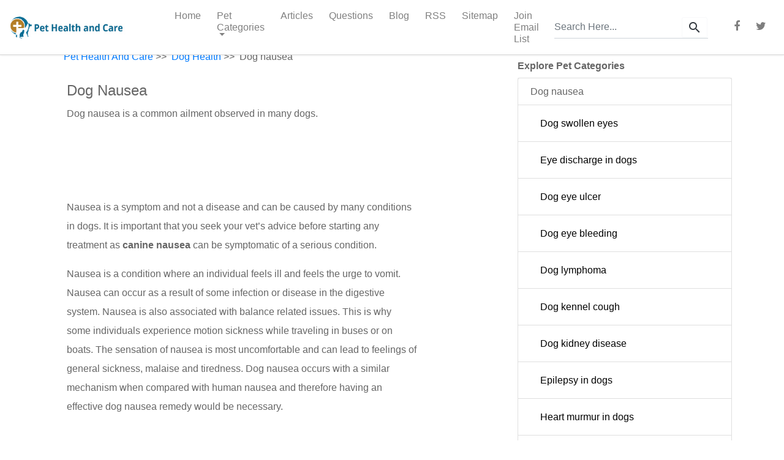

--- FILE ---
content_type: text/html
request_url: https://www.pethealthandcare.com/dog-health/dog-nausea.html
body_size: 9525
content:
<!DOCTYPE html PUBLIC "-//W3C//DTD XHTML 1.0 Transitional//EN" "http://www.w3.org/TR/xhtml1/DTD/xhtml1-transitional.dtd">
<html xmlns="http://www.w3.org/1999/xhtml" lang="en">
<head>
<meta http-equiv="Content-Type" content="text/html; charset=utf-8">
<meta name="viewport" content="width=device-width, initial-scale=1">
<title>Dog Nausea Treatments, Causes, Symptoms | Canine Nausea Prevention</title>
<meta name="description" content="Nausea in dogs can be prevented by giving them lot of water , especially when it is vomiting. Signs of nauseous dog are excessive drooling, vomiting, diarrhea, excessive salivation.">
<meta name="keywords" content="dog nausea, dog nausea causes, dog nausea treatment, dog nausea symptoms, dog nausea remedy, dog nausea and vomiting, dog nausea medication, dog motion sickness medication, dog morning sickness medication, puppy nausea in car, dog nausea in car, puppy nausea, dog morning sickness">
<link rel="shortcut icon" href="../favicon.ico" type="image/x-icon">
<script language="javascript" type="ccb617f1f7aa8247c8f0f849-text/javascript">var clientName = "pethealth";</script>
<script language="javascript" type="ccb617f1f7aa8247c8f0f849-text/javascript" src="../scripts/xmlhttp.js"></script>
<script language="javascript" src="../scripts/validate.js" type="ccb617f1f7aa8247c8f0f849-text/javascript"></script>
<script language="javascript" src="../scripts/validate1.js" type="ccb617f1f7aa8247c8f0f849-text/javascript"></script>
<script async src="https://pagead2.googlesyndication.com/pagead/js/adsbygoogle.js" type="ccb617f1f7aa8247c8f0f849-text/javascript"></script>
<script type="ccb617f1f7aa8247c8f0f849-text/javascript">
  (adsbygoogle = window.adsbygoogle || []).push({
    google_ad_client: "ca-pub-5089409400548728",
    enable_page_level_ads: true
  });
</script>

<script async src="https://www.googletagmanager.com/gtag/js?id=UA-10772606-1" type="ccb617f1f7aa8247c8f0f849-text/javascript"></script>
<script type="ccb617f1f7aa8247c8f0f849-text/javascript">
  window.dataLayer = window.dataLayer || [];
  function gtag(){dataLayer.push(arguments)};
  gtag('js', new Date());

  gtag('config', 'UA-10772606-1');
</script>
<script src="https://code.jquery.com/jquery-latest.min.js" type="ccb617f1f7aa8247c8f0f849-text/javascript"></script>
<link rel="stylesheet" href="https://maxcdn.bootstrapcdn.com/font-awesome/4.7.0/css/font-awesome.min.css">
<link rel="stylesheet" href="https://fonts.googleapis.com/icon?family=Material+Icons">

<link href="../pethealth/css/bootstrap.css" rel="stylesheet">

<link href="../pethealth/css/jumbotron.css" rel="stylesheet">
<link rel="stylesheet" href="../pethealth/css/responsive.css" type="text/css">
<script src="../pethealth/scripts/popper.js" type="ccb617f1f7aa8247c8f0f849-text/javascript"></script>
<script src="../pethealth/scripts/bootstrap.js" type="ccb617f1f7aa8247c8f0f849-text/javascript"></script>
<style>
body{
	background: white;
	font-family: 'Varela Round', sans-serif;
}
  /* Make the image fully responsive */
  .carousel-inner img {
    width: 100%;
    height: 100%;
  }
.form-inline {
	display: inline-block;
}
.navbar-header.col {
	padding: 0 !important;
}	
.navbar {		
	background: #fff;
	padding-left: 16px;
	padding-right: 16px;
	border-bottom: 1px solid #d6d6d6;
	box-shadow: 0 0 4px rgba(0,0,0,.1);
}
.nav-link {
	margin: 0 5px;
}
.nav-link img {
	border-radius: 50%;
	width: 36px;
	height: 36px;
	margin: -8px 0;
	float: left;
	margin-right: 10px;
}
.navbar .navbar-brand {
	color: #555;
	padding-left: 0;
	font-size: 20px;
	padding-right: 50px;
	font-family: 'Raleway', sans-serif;
}
.navbar .navbar-brand b {
	font-weight: bold;
	color: #eb5844;
}
.navbar .navbar-nav a:hover, .navbar .navbar-nav a:focus {
	color: #f08373 !important;
}
.navbar .navbar-nav a.active, .navbar .navbar-nav a.active:hover {
	color: #eb5844 !important;
	background: transparent !important;
}
.search-box {
	position: relative;
}	
.search-box input.form-control {		
	padding-right: 35px;
	border-radius: 0;
	padding-left: 0;
	border-width: 0 0 1px 0;
	box-shadow: none;
}
.search-box input.form-control:focus {		
	border-color: #f08373;		
}
.search-box .input-group-text {
	min-width: 35px;
	border: none;
	background: transparent;
	position: absolute;
	right: 0;
	z-index: 9;
	padding: 7px 0 7px 7px;
	height: 100%;
}
.search-box i {
	color: #a0a5b1;
	font-size: 19px;
}
.navbar .nav-item i {
	font-size: 18px;
}
.navbar .dropdown-item i {
	font-size: 16px;
	min-width: 22px;
}
.navbar .nav-item.show > a {
	background: none !important;
}
.navbar .dropdown-menu {
	border-radius: 1px;
	border-color: #e5e5e5;
	box-shadow: 0 2px 8px rgba(0,0,0,.05);
}
.navbar .dropdown-menu a {
	color: #777;
	padding: 8px 20px;
	line-height: normal;
	font-size: 15px;
}
.navbar .navbar-form {
	margin-right: 0;
	margin-left: 0;
	border: 0;
}

.carousel .carousel-item {
    max-height:400px;
}

.carousel-item img {
    object-fit:cover;
    max-height:400px;
}

@media (min-width: 992px){
	.form-inline .input-group {
		width: 250px;
		margin-right: 30px;
	}
}
@media (max-width: 991px){
	.form-inline {
		display: block;
		margin-bottom: 10px;
		margin-top: 0;
	}
	.input-group {
		width: 100%;
	}
}
</style>
</head>
<body cz-shortcut-listen="true">
<nav class="navbar navbar-expand-md navbar-light fixed-top">
<a class="navbar-brand" href="../articles/submit-article.html">
<img src="../pethealth/images/logo-phc2.jpg" alt="Logo" style="height:36px;">
</a>
<button type="button" class="navbar-toggler" data-toggle="collapse" data-target="#navbarCollapse" style="margin-right:10px">
<span class="navbar-toggler-icon"></span>
</button>

<div id="navbarCollapse" class="collapse navbar-collapse justify-content-start">
<div class="navbar-nav">
<a href="../articles/submit-article.html" class="nav-item nav-link">Home</a>
<div class="nav-item dropdown">
<a href="dog-nausea.html#" class="nav-item nav-link dropdown-toggle" data-toggle="dropdown">Pet Categories</a>
<div class="dropdown-menu">
<a href="../dog-health.html" class="dropdown-item">Dogs</a>
<a href="../cat-health.html" class="dropdown-item">Cats</a>
<a href="../bird-health.html" class="dropdown-item">Birds</a>
<a href="../horse-health.html" class="dropdown-item">Horses</a>
<a href="../rabbit-health.html" class="dropdown-item">Rabbits</a>
<a href="../exotic.html" class="dropdown-item">Exotic Animals</a>
<a href="../chinchillas.html" class="dropdown-item">Chinchillas</a>
<a href="../gerbils.html" class="dropdown-item">Gerbils</a>
<a href="../guinea-pigs.html" class="dropdown-item">Guinea Pigs</a>
<a href="../ferret.html" class="dropdown-item">Ferrets</a>
<a href="../rats.html" class="dropdown-item">Rats</a>
<a href="../monkey.html" class="dropdown-item">Monkeys</a>
<a href="../reptiles.html" class="dropdown-item">Reptiles</a>
<a href="../turtle.html" class="dropdown-item">Turtles</a>
</div>
</div>
<a href="../articles/home.html" class="nav-item nav-link" title="Articles">Articles</a>
<a href="../askquestion/askquestion.html" class="nav-item nav-link" title="Questions Asked">Questions</a>
<a href="../blog/index.html" class="nav-item nav-link" title="Blog">Blog</a>
<a href="http://feeds.feedburner.com/Articles_on_pethealthcom" class="nav-item nav-link" title="RSS" target="_blank">RSS</a>
<a href="../sitemap.html" class="nav-item nav-link" title="Sitemap">Sitemap</a>
<a href="https://3e0fbedb.sibforms.com/serve/[base64]" class="nav-item nav-link" title="Join Email List" target="_bank">Join Email List</a>
</div>
<div class="navbar-nav ml-auto">
<div class="navbar-form-wrapper">
<form name="searchfrom" id="searchfrom" class="navbar-form form-inline" action="https://pethealthandcare.com/search.php" method="post">
<div class="input-group search-box">
<input type="text" id="keyword" name="keyword" maxlength="30" class="form-control" placeholder="Search Here...">
<div class="input-group-append">
<span class="input-group-text">
<button type="submit" class="btn btn-outline-light btn-sm text-dark" onClick="if (!window.__cfRLUnblockHandlers) return false; return chk_search(this.form);" data-cf-modified-ccb617f1f7aa8247c8f0f849-="">
<span class="material-icons">&#xE8B6;</span>
</button>
</span>
</div>
</div>
</form>
</div>
<a href="https://www.facebook.com/Pet-Health-Care-117407516325529" class="nav-item nav-link" target="_blank"><i class="fa fa-facebook"></i></a>
<a href="https://twitter.com/PetHealthCare2" class="nav-item nav-link" target="_blank"><i class="fa fa-twitter"></i></a>
</div>
</div>
</nav>
<main role="main">

<div class="container">

<div class="row">
<div class="col-md-8">
<p>
<table width="100%" border="0" cellpadding="0" cellspacing="0">
<tr>
<td width="10">&nbsp;</td>
<td>
<a href="../articles/submit-article.html" class="brd_crumbs">Pet Health And Care</a>&nbsp;>>&nbsp;
<a href="../dog-health.html" class="brd_crumbs">Dog Health</a>&nbsp;>>&nbsp;
<span class="brd_crumbs_static">Dog nausea</span> </td>
<td width="10">&nbsp;</td>
</tr>
<tr>
<td width="10">&nbsp;</td>
<td>
<table width="100%" cellspacing="0" cellpadding="0" border="0">
<tr><td align="left"><div class="googleBtn"><g:plusone size="medium" count="false" url="http://www.pethealthandcare.com/dog-health/dog-nausea.html"></g:plusone></div>
</td></tr> <tr>
<td align="justify" valign="top" class="body_text">
<div><img src="../images/categories/default.jpg" alt="Dog nausea" title="Dog nausea"></div>
<h1><span class="main_heading">Dog Nausea</span> <br/></h1><p>Dog nausea is a common ailment observed in many dogs. <br><br><script type="ccb617f1f7aa8247c8f0f849-text/javascript">
    google_ad_client = "ca-pub-5089409400548728";
    google_ad_slot = "2253221541";
    google_ad_width = 468;
    google_ad_height = 60;
</script>

<script type="ccb617f1f7aa8247c8f0f849-text/javascript" src="https://pagead2.googlesyndication.com/pagead/show_ads.js">
</script><br><br> Nausea is a symptom and not a disease and can be caused by many conditions in dogs. It is important that you seek your vet&rsquo;s advice before starting any treatment as <strong>canine nausea</strong> can be symptomatic of a serious condition.</p><p>Nausea is a condition where an individual feels ill and feels the urge to vomit. Nausea can occur as a result of some infection or disease in the digestive system. Nausea is also associated with balance related issues. This is why some individuals experience motion sickness while traveling in buses or on boats. The sensation of nausea is most uncomfortable and can lead to feelings of general sickness, malaise and tiredness. Dog nausea occurs with a similar mechanism when compared with human nausea and therefore having an effective dog nausea remedy would be necessary. <br><br><script type="ccb617f1f7aa8247c8f0f849-text/javascript">
    google_ad_client = "ca-pub-5089409400548728";
    google_ad_slot = "6683421146";
    google_ad_width = 468;
    google_ad_height = 60;
</script>

<script type="ccb617f1f7aa8247c8f0f849-text/javascript" src="https://pagead2.googlesyndication.com/pagead/show_ads.js">
</script><br><br> Just like with humans, dog motion sickness medication would need to begin quickly as nausea in dogs would affect their health to a large extent. They will suffer from nausea diminished appetite and will not be able to consume proper meals. <br/><br/>Dog nausea and vomiting are amongst the most common symptoms of illness that prompt a visit to a doctor. While this condition is common, its causes may vary greatly which is why it is important to visit a doctor. There are some well known causes of dog nausea and vomiting which should be examined so that they can be avoided or, at the very least, understood. These causes include illness, stomach infections, ingestion of poisonous or toxic substances, worms, excessively fast food consumption, motion sickness due to high speed travel and sudden changes in the diet. Pregnancy, as with humans, is also a common cause of dog morning sickness. <br><br><script type="ccb617f1f7aa8247c8f0f849-text/javascript">
    google_ad_client = "ca-pub-5089409400548728";
    google_ad_slot = "3590353943";
    google_ad_width = 468;
    google_ad_height = 60;
</script>

<script type="ccb617f1f7aa8247c8f0f849-text/javascript" src="https://pagead2.googlesyndication.com/pagead/show_ads.js">
</script><br><br> </p><p>One can avoid dog nausea in the car by ensuring that the dog does not eat food just prior to the journey. This will mean that there is food left over in the digestive tract which may cause the food to be expelled as a result of the motion sickness. Dog or puppy nausea in the car can also be avoided by allowing the dog to travel in the front or middle row of the car. In many cases, the rear most compartments tend to bob about on bumps much more, thus intensifying the sensation of motion and the resulting motion sickness. The dog can also be allowed to walk or play before the trip is planned so that it spends some energy and digests all its food.</p><p>Dog nausea caused by excessively rapid food consumption can be avoided by giving the dog smaller meals. Regular feeding of the dog also ensures that the digestive system is capable of coping with any food that is consumed. Dogs are often too eager to eat their food which is why it is up to the owner to ensure that the dog does not do so in a rapid and unnecessary fashion. <br/><br/></p><h2 class="sub_heading">Dog and Puppy Nausea</h2><p><br/>Dog nausea and puppy nausea can easily be caused by some infection that is picked up. Dogs tend to be extremely curious and may go foraging around for things to bite and chew at. While this helps to boost the immunity of the dog and keep it occupied, it can also lead to a situation where the dog ends up ingesting something that is infected or poisonous. In severe cases this will lead to diarrhea, fever and vomiting. However, in most cases, the dog will display symptoms of dog nausea as the body will simply be discomforted by the presence of the substance in the digestive tract. When dog nausea and vomiting occur together, one must try and feed the dog after an extended break. During this time, the dog can be given plenty of water and any liquid based foods. This will keep the dog nourished while allowing the digestive system to regain some of its strength. Dog nausea and vomiting is much more common in puppies as their digestive systems are, as yet, underdeveloped. New foods that are introduced to the system could trigger off aggressive reactions which would lead to the development of such symptoms. <br/></p><h2 class="sub_heading">Dog Nausea Causes</h2><br/><p> Dog nausea can be caused due to any of the following factors:<br/></p><ul><li>Pregnancy in female dogs</li><li>Motion sickness</li><li>Sudden change in diet</li><li>Eating too much dry food too quickly</li><li>Eating table food</li><li>Worms </li><li>Stomach upset</li><li>Illness</li></ul><h2 class="sub_heading">Dog Nausea Symptoms</h2><p>&nbsp;</p><p>The symptoms of dog nausea include:<br/></p><ul><li>Excessive drooling</li><li>Vomiting</li><li>Diarrhea</li><li>Excessive salivation</li><li>Loss of appetite</li><li>Restlessness</li><li>Lip-licking,</li><li>Retching</li><li>Anxiety</li><li>Hyperactivity</li><li>Dry gums</li><li>Weight loss</li></ul><h2 class="sub_heading">Dog Nausea Treatment </h2><br/><p>If you suspect that your dog is nauseous, here are a few preventive tips and home remedies which you can use in order to soothe your dog&rsquo;s troubled stomach:<br/></p><ul><li>Make sure that your dog drinks plenty of water, especially when it is vomiting. Vomiting leads to dehydration in the body, further making the dog more uncomfortable and sick.</li><li>If your dog has vomited, you must not to give it food or water for six hours after the last vomiting episode and let its stomach cleanse itself of the irritant. Then start by giving very small amounts of water at short intervals.</li><li>You must feed your dog several small meals a day instead of one big meal.</li><li>You must include raw garlic in your dog&rsquo;s diet in order to protect its digestive tract by keeping it free of parasites.</li><li>You may also feed your dog with bland food such as cooked chicken or white rice, as it helps in calming its stomach.</li><li>Give your dog peppermint herb as it soothes an upset stomach. The leaves of the peppermint plant can be eaten raw or alternatively you can also make peppermint tea and give it to your dog for drinking.</li><li>If you are travelling, feed your pet at least two hours before the time. Also, exercise or play with your dog before travelling, as this makes them comfortable during the trip.</li><li>An effective remedy for canine nausea is a combination of herbal ingredients such as ginger and mint, as it provides support to the digestive system and maintains balance.</li><li>If you see persistent nausea and <a href="dog-vomiting.html" target="_blank" title="Vomiting in Dogs Causes, Treatments"><strong>dog vomiting</strong></a> you must immediately visit your vet for proper medications and treatment for a quick recovery.</li></ul><h2><span class="sub_heading">Dog Nausea Remedy and Medication</span></h2><br/>There are a number of different methods that may work as a dog nausea remedy. One should use any of the solutions mentioned above such as improving the way in which the dog eats and ensuring that situations that contribute to nausea are avoided. There is also the option of using dog nausea medication and dog morning sickness medication. This should be used in conjunction with all the above mentioned steps that would help with the condition. Dog nausea medication can also be given in natural form by providing the dog with peppermint and garlic in its diet. Peppermint helps to calm the digestive system down while garlic is an antibacterial and antifungal agent which helps to kill offensive bacteria and fungus in the digestive tract of the dog. Most dogs respond well to dog nausea medication. However, it should be noted that the avoidance of activities that induce nausea such as car travel should definitely be something that is attempted by the owner so that the unwanted problem of dog nausea is avoided.<br/>
</td>
</tr>
</table>
</td>
<td width="10">&nbsp;</td>
</tr>
<tr><td width="10">&nbsp;</td>
<td class="body_text">Submitted on
October 12, 2011</td>
<td width="10">&nbsp;</td>
</tr>
<tr><td width="10">&nbsp;</td>
<td align="left" class="body_text">
<div class="googleBtn"><g:plusone size="medium" count="false" url="http://www.pethealthandcare.com/dog-health/dog-nausea.html"></g:plusone></div>
</td>
<td width="10">&nbsp;</td>
</tr>
<tr height="30"><td>&nbsp;</td></tr>
</table>
</p>
</div>
<div class="col-md-4">
<p>
<table class="lhs" border="0" cellpadding="0" cellspacing="0" width="99%">
<tr>
<td valign="middle">
</td>
</tr>
</table> </p>
<p>
<div id="pet-category-list" style="font-weight:bold;margin-bottom:10px">Explore Pet Categories</div>
<ul class="list-group">
<li class="list-group-item">Dog nausea</li>
<li class="list-group-item"><a href="dog-swollen-eyes.html" class="menu_links">Dog swollen eyes</a></li>
<li class="list-group-item"><a href="eye-discharge-in-dogs.html" class="menu_links">Eye discharge in dogs</a></li>
<li class="list-group-item"><a href="dog-eye-ulcer.html" class="menu_links">Dog eye ulcer</a></li>
<li class="list-group-item"><a href="dog-eye-bleeding.html" class="menu_links">Dog eye bleeding</a></li>
<li class="list-group-item"><a href="dog-lymphoma.html" class="menu_links">Dog lymphoma</a></li>
<li class="list-group-item"><a href="dog-kennel-cough.html" class="menu_links">Dog kennel cough</a></li>
<li class="list-group-item"><a href="dog-kidney-disease.html" class="menu_links">Dog kidney disease</a></li>
<li class="list-group-item"><a href="epilepsy-in-dogs.html" class="menu_links">Epilepsy in dogs</a></li>
<li class="list-group-item"><a href="heart-murmur-in-dogs.html" class="menu_links">Heart murmur in dogs</a></li>
<li class="list-group-item"><a href="hypoglycemia-in-dogs.html" class="menu_links">Hypoglycemia in dogs</a></li>
<li class="list-group-item"><a href="tick-infection-in-dogs.html" class="menu_links">Tick infection in dogs</a></li>
<li class="list-group-item"><a href="tooth-fracture-in-dogs.html" class="menu_links">Tooth fracture in dogs</a></li>
<li class="list-group-item"><a href="urinary-tract-infection-in-dogs.html" class="menu_links">Urinary tract infection in dogs</a></li>
<li class="list-group-item"><a href="warts-in-dogs.html" class="menu_links">Warts in dogs</a></li>
<li class="list-group-item"><a href="tapeworms-in-dog.html" class="menu_links">Tapeworms in dog</a></li>
<li class="list-group-item"><a href="xylitol-toxicity-in-dogs.html" class="menu_links">Xylitol toxicity in dogs</a></li>
<li class="list-group-item"><a href="yeast-infection-in-dogs.html" class="menu_links">Yeast infection in dogs</a></li>
<li class="list-group-item"><a href="dog-abscess-tooth.html" class="menu_links">Dog abscess tooth</a></li>
<li class="list-group-item"><a href="congestive-heart-failure-in-dogs.html" class="menu_links">Congestive heart failure in dogs</a></li>
<li class="list-group-item"><a href="hypertrophic-cardiomyopathy-in-dogs.html" class="menu_links">Hypertrophic cardiomyopathy in dogs</a></li>
<li class="list-group-item"><a href="mast-cell-tumor-in-dogs.html" class="menu_links">Mast cell tumor in dogs</a></li>
<li class="list-group-item"><a href="dilated-cardiomyopathy-in-dogs.html" class="menu_links">Dilated cardiomyopathy in dogs</a></li>
<li class="list-group-item"><a href="perineal-hernia-in-dogs.html" class="menu_links">Perineal hernia in dogs</a></li>
<li class="list-group-item"><a href="diaphragmatic-hernia-in-dogs.html" class="menu_links">Diaphragmatic hernia in dogs</a></li>
<li class="list-group-item"><a href="umbilical-hernia-in-dogs.html" class="menu_links">Umbilical hernia in dogs</a></li>
<li class="list-group-item"><a href="dog-testicular-cancer.html" class="menu_links">Dog testicular cancer</a></li>
<li class="list-group-item"><a href="dog-bone-cancer.html" class="menu_links">Dog bone cancer</a></li>
<li class="list-group-item"><a href="dog-stomach-cancer.html" class="menu_links">Dog stomach cancer</a></li>
<li class="list-group-item"><a href="dog-chronic-cough.html" class="menu_links">Dog chronic cough</a></li>
<li class="list-group-item"><a href="dog-liver-cancer.html" class="menu_links">Dog liver cancer</a></li>
<li class="list-group-item"><a href="dog-lung-cancer.html" class="menu_links">Dog lung cancer</a></li>
<li class="list-group-item"><a href="dog-cataract.html" class="menu_links">Dog cataract</a></li>
<li class="list-group-item"><a href="dog-depression.html" class="menu_links">Dog depression</a></li>
<li class="list-group-item"><a href="dog-hot-spots.html" class="menu_links">Dog hot spots</a></li>
<li class="list-group-item"><a href="dog-eye-tumor.html" class="menu_links">Dog eye tumor</a></li>
<li class="list-group-item"><a href="dog-pneumonia.html" class="menu_links">Dog pneumonia</a></li>
<li class="list-group-item"><a href="dog-leg-sprain.html" class="menu_links">Dog leg sprain</a></li>
<li class="list-group-item"><a href="dog-breathing-problems.html" class="menu_links">Dog breathing problems</a></li>
<li class="list-group-item"><a href="dog-back-pain.html" class="menu_links">Dog back pain</a></li>
<li class="list-group-item"><a href="dog-hepatitis.html" class="menu_links">Dog hepatitis</a></li>
<li class="list-group-item"><a href="dog-thyroid-problems.html" class="menu_links">Dog thyroid problems</a></li>
<li class="list-group-item"><a href="dog-thyroid-treatments.html" class="menu_links">Dog thyroid treatments</a></li>
<li class="list-group-item"><a href="dog-leg-injury.html" class="menu_links">Dog leg injury</a></li>
<li class="list-group-item"><a href="dog-swollen-glands.html" class="menu_links">Dog swollen glands</a></li>
<li class="list-group-item"><a href="dog-spleen-tumor.html" class="menu_links">Dog spleen tumor</a></li>
<li class="list-group-item"><a href="dog-addisons-disease.html" class="menu_links">Dog addisons disease</a></li>
<li class="list-group-item"><a href="dog-skin-allergies.html" class="menu_links">Dog skin allergies</a></li>
<li class="list-group-item"><a href="dog-health-problems.html" class="menu_links">Dog health problems</a></li>
<li class="list-group-item"><a href="dog-enlarged-heart.html" class="menu_links">Dog enlarged heart</a></li>
<li class="list-group-item"><a href="dog-heart-disease.html" class="menu_links">Dog heart disease</a></li>
<li class="list-group-item"><a href="dog-follicular-conjunctivitis.html" class="menu_links">Dog follicular conjunctivitis</a></li>
<li class="list-group-item"><a href="dog-hemolytic-anemia.html" class="menu_links">Dog hemolytic anemia</a></li>
<li class="list-group-item"><a href="dog-gestation-period.html" class="menu_links">Dog gestation period</a></li>
<li class="list-group-item"><a href="dog-breast-cancer.html" class="menu_links">Dog breast cancer</a></li>
<li class="list-group-item"><a href="dog-cystitis.html" class="menu_links">Dog cystitis</a></li>
<li class="list-group-item"><a href="dog-prostate-cancer.html" class="menu_links">Dog prostate cancer</a></li>
<li class="list-group-item"><a href="dog-allergies.html" class="menu_links">Dog allergies</a></li>
<li class="list-group-item"><a href="dog-licks.html" class="menu_links">Dog licks</a></li>
<li class="list-group-item"><a href="dog-eczema.html" class="menu_links">Dog eczema</a></li>
<li class="list-group-item"><a href="dog-coughing.html" class="menu_links">Dog coughing</a></li>
<li class="list-group-item"><a href="dog-influenza.html" class="menu_links">Dog influenza</a></li>
<li class="list-group-item"><a href="dog-renal-failure.html" class="menu_links">Dog renal failure</a></li>
<li class="list-group-item"><a href="dog-bleeding-gums.html" class="menu_links">Dog bleeding gums</a></li>
<li class="list-group-item"><a href="dog-brain-tumor.html" class="menu_links">Dog brain tumor</a></li>
<li class="list-group-item"><a href="dog-heartworms.html" class="menu_links">Dog heartworms</a></li>
<li class="list-group-item"><a href="dog-ear-fungus.html" class="menu_links">Dog ear fungus</a></li>
<li class="list-group-item"><a href="cushings-disease-in-dog.html" class="menu_links">Cushings disease in dog</a></li>
<li class="list-group-item"><a href="colitis-in-dog.html" class="menu_links">Colitis in dog</a></li>
<li class="list-group-item"><a href="dog-arthritis-treatment.html" class="menu_links">Dog arthritis treatment</a></li>
<li class="list-group-item"><a href="dog-vomiting-blood.html" class="menu_links">Dog vomiting blood</a></li>
<li class="list-group-item"><a href="dog-cold.html" class="menu_links">Dog cold</a></li>
<li class="list-group-item"><a href="dog-snoring.html" class="menu_links">Dog snoring</a></li>
<li class="list-group-item"><a href="dog-stress.html" class="menu_links">Dog stress</a></li>
<li class="list-group-item"><a href="dog-bronchitis.html" class="menu_links">Dog bronchitis</a></li>
<li class="list-group-item"><a href="dog-skin-cancer.html" class="menu_links">Dog skin cancer</a></li>
<li class="list-group-item"><a href="dog-not-eating.html" class="menu_links">Dog not eating</a></li>
<li class="list-group-item"><a href="dog-dry-skin.html" class="menu_links">Dog dry skin</a></li>
<li class="list-group-item"><a href="hypothyroidism-in-dogs.html" class="menu_links">Hypothyroidism in dogs</a></li>
<li class="list-group-item"><a href="leptospirosis-in-dogs.html" class="menu_links">Leptospirosis in dogs</a></li>
<li class="list-group-item"><a href="dog-joint-problems.html" class="menu_links">Dog joint problems</a></li>
<li class="list-group-item"><a href="dog-nail-injury.html" class="menu_links">Dog nail injury</a></li>
<li class="list-group-item"><a href="dog-fungal-infections.html" class="menu_links">Dog fungal infections</a></li>
<li class="list-group-item"><a href="dog-ear-smell.html" class="menu_links">Dog ear smell</a></li>
<li class="list-group-item"><a href="dog-coughing-blood.html" class="menu_links">Dog coughing blood</a></li>
<li class="list-group-item"><a href="dog-lymph-problems.html" class="menu_links">Dog lymph problems</a></li>
<li class="list-group-item"><a href="dog-paw-injury.html" class="menu_links">Dog paw injury</a></li>
<li class="list-group-item"><a href="dog-ligament-surgery.html" class="menu_links">Dog ligament surgery</a></li>
<li class="list-group-item"><a href="dog-cataract-surgery.html" class="menu_links">Dog cataract surgery</a></li>
<li class="list-group-item"><a href="dog-illnesses.html" class="menu_links">Dog illnesses</a></li>
<li class="list-group-item"><a href="dog-knee-surgery.html" class="menu_links">Dog knee surgery</a></li>
<li class="list-group-item"><a href="dog-lice.html" class="menu_links">Dog lice</a></li>
<li class="list-group-item"><a href="dog-licking-foot.html" class="menu_links">Dog licking foot</a></li>
<li class="list-group-item"><a href="spondylosis-in-dogs.html" class="menu_links">Spondylosis in dogs</a></li>
<li class="list-group-item"><a href="underweight-dog.html" class="menu_links">Underweight dog</a></li>
<li class="list-group-item"><a href="ticks-on-dogs.html" class="menu_links">Ticks on dogs</a></li>
<li class="list-group-item"><a href="fractures-in-dogs.html" class="menu_links">Fractures in dogs</a></li>
<li class="list-group-item"><a href="frostbite-in-dogs.html" class="menu_links">Frostbite in dogs</a></li>
<li class="list-group-item"><a href="clostridial-enteritis-in-dogs.html" class="menu_links">Clostridial enteritis in dogs</a></li>
<li class="list-group-item"><a href="lymphoplasmacytic-enteritis-in-dogs.html" class="menu_links">Lymphoplasmacytic enteritis in dogs</a></li>
<li class="list-group-item"><a href="enteritis-in-dogs.html" class="menu_links">Enteritis in dogs</a></li>
<li class="list-group-item"><a href="eosinophilic-enteritis-in-dogs.html" class="menu_links">Eosinophilic enteritis in dogs</a></li>
<li class="list-group-item"><a href="ehrlichiosis-in-dogs.html" class="menu_links">Ehrlichiosis in dogs</a></li>
<li class="list-group-item"><a href="dog-cherry-eye.html" class="menu_links">Dog cherry eye</a></li>
<li class="list-group-item"><a href="brucellosis-in-dogs.html" class="menu_links">Brucellosis in dogs</a></li>
<li class="list-group-item"><a href="corneal-diseases-in-dogs.html" class="menu_links">Corneal diseases in dogs</a></li>
<li class="list-group-item"><a href="dog-asthma.html" class="menu_links">Dog Asthma</a></li>
<li class="list-group-item"><a href="dog-rabies.html" class="menu_links">Dog Rabies</a></li>
<li class="list-group-item"><a href="dog-tremors.html" class="menu_links">Dog Tremors</a></li>
<li class="list-group-item"><a href="dog-skin-infection.html" class="menu_links">Dog Skin Infection</a></li>
<li class="list-group-item"><a href="dog-uveitis.html" class="menu_links">Dog Uveitis</a></li>
<li class="list-group-item"><a href="dog-ehrlichiosis.html" class="menu_links">Dog Ehrlichiosis</a></li>
<li class="list-group-item"><a href="dog-entropion.html" class="menu_links">Dog Entropion</a></li>
<li class="list-group-item"><a href="dog-type-2-diabetes.html" class="menu_links">Dog Type 2 Diabetes</a></li>
<li class="list-group-item"><a href="hemorrhagic-enteritis-in-dogs.html" class="menu_links">Hemorrhagic Enteritis In Dogs</a></li>
<li class="list-group-item"><a href="viral-enteritis-in-dogs.html" class="menu_links">Viral Enteritis In Dogs</a></li>
<li class="list-group-item"><a href="dog-blepharitis.html" class="menu_links">Dog Blepharitis</a></li>
<li class="list-group-item"><a href="brachycephalic-respiratory-syndrome.html" class="menu_links">Brachycephalic Respiratory Syndrome</a></li>
<li class="list-group-item"><a href="bacterial-enteritis-in-dogs.html" class="menu_links">Bacterial Enteritis In Dogs</a></li>
<li class="list-group-item"><a href="dog-anus-bleeding.html" class="menu_links">Dog Anus Bleeding</a></li>
<li class="list-group-item"><a href="dog-intestinal-blockage.html" class="menu_links">Dog Intestinal Blockage</a></li>
<li class="list-group-item"><a href="dog-intestinal-infection.html" class="menu_links">Dog Intestinal Infection</a></li>
<li class="list-group-item"><a href="dog-torn-ligament.html" class="menu_links">Dog Torn Ligament</a></li>
<li class="list-group-item"><a href="dog-torn-acl.html" class="menu_links">Dog Torn ACL</a></li>
<li class="list-group-item"><a href="dog-anus-smell.html" class="menu_links">Dog Anus Smell</a></li>
<li class="list-group-item"><a href="dog-running-in-sleep.html" class="menu_links">Dog Running In Sleep</a></li>
<li class="list-group-item"><a href="lyme-disease-in-dogs.html" class="menu_links">Lyme Disease In Dogs</a></li>
<li class="list-group-item"><a href="blastomycosis-in-dogs.html" class="menu_links">Blastomycosis In Dogs</a></li>
<li class="list-group-item"><a href="histoplasmosis-in-dogs.html" class="menu_links">Histoplasmosis In Dogs</a></li>
<li class="list-group-item"><a href="ringworm-in-dogs.html" class="menu_links">Ringworm In Dogs</a></li>
<li class="list-group-item"><a href="aspergillosis-in-dogs.html" class="menu_links">Aspergillosis In Dogs</a></li>
<li class="list-group-item"><a href="acid-reflux-in-dogs.html" class="menu_links">Acid Reflux in Dogs</a></li>
<li class="list-group-item"><a href="allergic-shock-in-dogs.html" class="menu_links">Allergic shock in dogs</a></li>
<li class="list-group-item"><a href="conjunctivitis-in-dogs.html" class="menu_links">Conjunctivitis in dogs</a></li>
<li class="list-group-item"><a href="dog-blindness.html" class="menu_links">Dog blindness</a></li>
<li class="list-group-item"><a href="canine-pyometra.html" class="menu_links">Canine pyometra</a></li>
<li class="list-group-item"><a href="dog-cancer.html" class="menu_links">Dog cancer</a></li>
<li class="list-group-item"><a href="dog-swollen-ear.html" class="menu_links">Dog swollen ear</a></li>
<li class="list-group-item"><a href="dog-diabetes.html" class="menu_links">Dog diabetes</a></li>
<li class="list-group-item"><a href="dog-diarrhea.html" class="menu_links">Dog diarrhea</a></li>
<li class="list-group-item"><a href="dog-eye-health.html" class="menu_links">Dog eye health</a></li>
<li class="list-group-item"><a href="dog-flu.html" class="menu_links">Dog flu</a></li>
<li class="list-group-item"><a href="dog-fungus.html" class="menu_links">Dog fungus</a></li>
<li class="list-group-item"><a href="dog-gum-disease.html" class="menu_links">Dog gum disease</a></li>
<li class="list-group-item"><a href="dog-hernia.html" class="menu_links">Dog hernia</a></li>
<li class="list-group-item"><a href="canine-herpes.html" class="menu_links">Canine herpes</a></li>
<li class="list-group-item"><a href="dog-leg-injuries.html" class="menu_links">Dog leg injuries</a></li>
<li class="list-group-item"><a href="dog-mange.html" class="menu_links">Dog mange</a></li>
<li class="list-group-item"><a href="dog-pregnancy-problems.html" class="menu_links">Dog pregnancy problems</a></li>
<li class="list-group-item"><a href="dog-runny-nose.html" class="menu_links">Dog runny nose</a></li>
<li class="list-group-item"><a href="dog-skin-health.html" class="menu_links">Dog skin health</a></li>
<li class="list-group-item"><a href="dog-thyroid.html" class="menu_links">Dog thyroid</a></li>
<li class="list-group-item"><a href="dog-tumors.html" class="menu_links">Dog tumors</a></li>
<li class="list-group-item"><a href="dog-upset-stomach.html" class="menu_links">Dog upset stomach</a></li>
<li class="list-group-item"><a href="dog-urinary-incontinence.html" class="menu_links">Dog urinary incontinence</a></li>
<li class="list-group-item"><a href="dog-vomiting.html" class="menu_links">Dog vomiting</a></li>
<li class="list-group-item"><a href="dogs-bad-breath.html" class="menu_links">Dogs bad breath</a></li>
<li class="list-group-item"><a href="hair-loss-in-dogs.html" class="menu_links">Hair loss in dogs</a></li>
<li class="list-group-item"><a href="distemper-dogs.html" class="menu_links">Distemper dogs</a></li>
<li class="list-group-item"><a href="dog-acne.html" class="menu_links">Dog acne</a></li>
<li class="list-group-item"><a href="dog-anemia.html" class="menu_links">Dog anemia</a></li>
<li class="list-group-item"><a href="chocolate-poisoning-in-dogs.html" class="menu_links">Chocolate poisoning in dogs</a></li>
<li class="list-group-item"><a href="aggression-in-dogs.html" class="menu_links">Aggression in dogs</a></li>
<li class="list-group-item"><a href="heart-failure-in-dogs.html" class="menu_links">Heart failure in dogs</a></li>
<li class="list-group-item"><a href="hip-dysplasia-in-dogs.html" class="menu_links">Hip dysplasia in dogs</a></li>
<li class="list-group-item"><a href="hookworms-in-dogs.html" class="menu_links">Hookworms in dogs</a></li>
<li class="list-group-item"><a href="kidney-disease-in-dogs.html" class="menu_links">Kidney disease in dogs</a></li>
<li class="list-group-item"><a href="leukemia-in-dogs.html" class="menu_links">Leukemia in dogs</a></li>
<li class="list-group-item"><a href="liver-failure-in-dogs.html" class="menu_links">Liver failure in dogs</a></li>
<li class="list-group-item"><a href="anal-gland-cancer-in-dogs.html" class="menu_links">Anal gland cancer in dogs</a></li>
<li class="list-group-item"><a href="canine-aggression.html" class="menu_links">Canine aggression</a></li>
<li class="list-group-item"><a href="cardiomyopathy-in-dogs.html" class="menu_links">Cardiomyopathy in dogs</a></li>
<li class="list-group-item"><a href="elbow-dysplasia-in-dogs.html" class="menu_links">Elbow dysplasia in dogs</a></li>
<li class="list-group-item"><a href="swollen-lymph-nodes-in-dogs.html" class="menu_links">Swollen lymph nodes in dogs</a></li>
<li class="list-group-item"><a href="enlarged-spleen-in-dogs.html" class="menu_links">Enlarged spleen in dogs</a></li>
<li class="list-group-item"><a href="constipation-in-dogs.html" class="menu_links">Constipation in dogs</a></li>
<li class="list-group-item"><a href="degenerative-joint-disease-in-dogs.html" class="menu_links">Degenerative joint disease in dogs</a></li>
<li class="list-group-item"><a href="dermatitis-in-dogs.html" class="menu_links">Dermatitis in dogs</a></li>
<li class="list-group-item"><a href="dog-arthritis.html" class="menu_links">Dog arthritis</a></li>
<li class="list-group-item"><a href="dog-bloat.html" class="menu_links">Dog bloat</a></li>
<li class="list-group-item"><a href="excessive-drooling-dogs.html" class="menu_links">Excessive drooling dogs</a></li>
<li class="list-group-item"><a href="dogs-with-red-eyes.html" class="menu_links">Dogs with red eyes</a></li>
<li class="list-group-item"><a href="fear-aggression-in-dogs.html" class="menu_links">Fear aggression in dogs</a></li>
<li class="list-group-item"><a href="gastrointestinal-tumors-in-dogs.html" class="menu_links">Gastrointestinal tumors in dogs</a></li>
<li class="list-group-item"><a href="hematuria-in-dogs.html" class="menu_links">Hematuria in dogs</a></li>
<li class="list-group-item"><a href="elevated-calcium-in-dogs.html" class="menu_links">Elevated calcium in dogs</a></li>
<li class="list-group-item"><a href="luxating-patella-in-dogs.html" class="menu_links">Luxating patella in dogs</a></li>
</ul>
</p>
</div>
</div>
<hr>
</div> 
</main>
<footer class="container">
<table border="0" cellpadding="0" cellspacing="0" width="100%">
<tr>
<td align="left" valign="bottom" width="29" class="footer-lhs"><div class="arc-left"></div></td>
<td class="footer-bottom">
<div align="center" style="text-align: center;" align="center">Copyright &copy; 2024 Mac Millan Interactive Communications, LLC</div>
<div align="center" style="text-align: center;"><a href="../sitemap.html" rel="nofollow">Sitemap</a></div>
<div style="padding: 10px 30px; text-align: center;">
<a href="../privacy.html" rel="nofollow">Privacy Policy</a>
<br>
<a href="../terms.html" rel="nofollow">Terms and Conditions for Usage of this Site</a>
<br>
<a href="../terms.html" rel="nofollow">www.pethealthandcare.com does not provide medical advice, diagnosis or treatment. See additional information.</a>
</div>
</td>
<td align="right" valign="bottom" width="29" class="footer-rhs"><div class="arc-right"></div>
</td>
</tr>
</table> </footer>
<script src="/cdn-cgi/scripts/7d0fa10a/cloudflare-static/rocket-loader.min.js" data-cf-settings="ccb617f1f7aa8247c8f0f849-|49" defer></script><script defer src="https://static.cloudflareinsights.com/beacon.min.js/vcd15cbe7772f49c399c6a5babf22c1241717689176015" integrity="sha512-ZpsOmlRQV6y907TI0dKBHq9Md29nnaEIPlkf84rnaERnq6zvWvPUqr2ft8M1aS28oN72PdrCzSjY4U6VaAw1EQ==" data-cf-beacon='{"version":"2024.11.0","token":"2628da7c66e746459157fcf495f8b31f","r":1,"server_timing":{"name":{"cfCacheStatus":true,"cfEdge":true,"cfExtPri":true,"cfL4":true,"cfOrigin":true,"cfSpeedBrain":true},"location_startswith":null}}' crossorigin="anonymous"></script>
</body>
</html>

--- FILE ---
content_type: text/html; charset=utf-8
request_url: https://www.google.com/recaptcha/api2/aframe
body_size: 268
content:
<!DOCTYPE HTML><html><head><meta http-equiv="content-type" content="text/html; charset=UTF-8"></head><body><script nonce="ugZRFvi_MCOL0P681KCBzg">/** Anti-fraud and anti-abuse applications only. See google.com/recaptcha */ try{var clients={'sodar':'https://pagead2.googlesyndication.com/pagead/sodar?'};window.addEventListener("message",function(a){try{if(a.source===window.parent){var b=JSON.parse(a.data);var c=clients[b['id']];if(c){var d=document.createElement('img');d.src=c+b['params']+'&rc='+(localStorage.getItem("rc::a")?sessionStorage.getItem("rc::b"):"");window.document.body.appendChild(d);sessionStorage.setItem("rc::e",parseInt(sessionStorage.getItem("rc::e")||0)+1);localStorage.setItem("rc::h",'1768835968470');}}}catch(b){}});window.parent.postMessage("_grecaptcha_ready", "*");}catch(b){}</script></body></html>

--- FILE ---
content_type: text/javascript
request_url: https://www.pethealthandcare.com/scripts/validate1.js
body_size: 2486
content:
function Validate(){if(document.frmaddcat.name.value==""){alert("Please enter Category Name.");document.frmaddcat.name.focus();return false;}if(document.frmaddcat.page_title.value==""){alert("Please enter Page title.");document.frmaddcat.page_title.focus();return false;}else{if(isValidLength(document.frmaddcat.page_title.value,25,"Page Title should have minimum 25 characters.")==false){document.frmaddcat.page_title.focus();return false;}}if(document.frmaddcat.page_desc.value==""){alert("Please enter the Page Description.");document.frmaddcat.page_desc.focus();return false;}else{if(isValidLength(document.frmaddcat.page_desc.value,120,"Page Description should have minimum 120 characters.")==false){document.frmaddcat.page_desc.focus();return false;}}if(document.frmaddcat.page_keyword.value==""){alert("Please enter the Page Keyword.");document.frmaddcat.page_keyword.focus();return false;}if(document.frmaddcat.status.value=="select"){alert("Please,select the status");return false;}if(document.frmaddcat.p_id.value=="select"){alert("Please,select the category");return false;}return true;}function checkdetails(){if(document.frmadddet.cat_det_name.value==""){alert("Please enter title");document.frmadddet.cat_det_name.focus();return false;}return true;}function checksugg(){if(document.frmaddsugg.title.value==""){alert("Please enter suggestion title");document.frmaddsugg.title.focus();return false;}return true;}function check_cat(){if(isBlank(document.frmaddcat.category_name.value,"Please enter category name")==true){document.frmaddcat.category_name.focus();return false;}if(isBlank(document.frmaddcat.category_description.value,"Please enter category details")==true){document.frmaddcat.category_description.focus();return false;}if(document.frmaddcat.page_title.value!=""){if(isValidLength(document.frmaddcat.page_title.value,25,"Page Title should have minimum 25 characters.")==false){document.frmaddcat.page_title.focus();return false;}}if(document.frmaddcat.page_desc.value!=""){if(isValidLength(document.frmaddcat.page_desc.value,120,"Page description should have minimum 120 characters.")==false){document.frmaddcat.page_desc.focus();return false;}}return true;}function checkarticle(){if(isBlank(document.frmaddart.cat_id.value,"Please select category")==true){document.frmaddart.cat_id.focus();return false;}if(isBlank(document.frmaddart.author.value,"Please enter author name")==true){document.frmaddart.author.focus();return false;}if(isBlank(document.frmaddart.art_date.value,"Please enter article date")==true){document.frmaddart.art_date.focus();return false;}if(isBlank(document.frmaddart.subject.value,"Please enter article subject")==true){document.frmaddart.subject.focus();return false;}if(isBlank(document.frmaddart.page_heading.value,"Please enter article Page Heading")==true){document.frmaddart.page_heading.focus();return false;}if(isBlank(document.frmaddart.description.value,"Please enter article body")==true){document.frmaddart.description.focus();return false;}if(document.frmaddart.page_title.value!=""){if(isValidLength(document.frmaddart.page_title.value,25,"Page Title should have minimum 25 characters.")==false){document.frmaddart.page_title.focus();return false;}}if(document.frmaddart.page_desc.value!=""){if(isValidLength(document.frmaddart.page_desc.value,120,"Page description should have minimum 120 characters.")==false){document.frmaddart.page_desc.focus();return false;}}return true;}function check_userpage(pageMode){if(pageMode!="EDIT"){if(isBlank(document.frmaddcat.userid.value,"Please select User")==true){document.frmaddcat.userid.focus();return false;}}if(isBlank(document.frmaddcat.description.value,"Please enter description")==true){document.frmaddcat.description.focus();return false;}if(document.frmaddcat.page_title.value!=""){if(isValidLength(document.frmaddcat.page_title.value,25,"Page Title should have minimum 25 characters.")==false){document.frmaddcat.page_title.focus();return false;}}if(document.frmaddcat.page_desc.value!=""){if(isValidLength(document.frmaddcat.page_desc.value,120,"Page description should have minimum 120 characters.")==false){document.frmaddcat.page_desc.focus();return false;}}return true;}function check_questcat(){if(isBlank(document.frmaddcat.name.value,"Please enter category name")==true){document.frmaddcat.name.focus();return false;}if(isBlank(document.frmaddcat.description.value,"Please enter category details")==true){document.frmaddcat.description.focus();return false;}if(document.frmaddcat.page_title.value!=""){if(isValidLength(document.frmaddcat.page_title.value,25,"Page Title should have minimum 25 characters.")==false){document.frmaddcat.page_title.focus();return false;}}if(document.frmaddcat.page_desc.value!=""){if(isValidLength(document.frmaddcat.page_desc.value,120,"Page description should have minimum 120 characters.")==false){document.frmaddcat.page_desc.focus();return false;}}return true;}function checkfeedback(){if(document.frmaddfeed.title.value==""){alert("Please enter title");document.frmaddfeed.title.focus();return false;}return true;}function checkquestionform1(){if(isBlank(document.questionform.question.value,"Please enter question")==true){document.questionform.question.focus();return false;}if(document.questionform.email.value!=""&&checkemail(document.questionform.email.value)==false){document.questionform.email.value="";document.questionform.email.focus();return false;}return true;}function checkquestionform2(){if(isBlank(document.questionform.category.value,"Please select category.")==true){document.questionform.category.focus();return false;}if(isBlank(document.questionform.question.value,"Please enter question")==true){document.questionform.question.focus();return false;}if(document.questionform.email.value!=""&&checkemail(document.questionform.email.value)==false){document.questionform.email.value="";document.questionform.email.focus();return false;}if(isBlank(document.questionform.captcha_code.value,"Please enter security code answer.")==true){document.questionform.captcha_code.focus();return false;} return true;}function checkanswerform(){if(isBlank(document.answerform.answer.value,"Please enter answer")==true){document.answerform.answer.focus();return false;}return true;}function check_reg(){if(isBlank(document.frmUserRegister.user_name.value,"Please enter user name.\n User name is your email address")==true){document.frmUserRegister.user_name.value="";document.frmUserRegister.user_name.focus();return false;}if(checkuseremail(document.frmUserRegister.user_name.value)==false){document.frmUserRegister.user_name.focus();return false;}if(isBlank(document.frmUserRegister.password.value,"Please enter password.")==true){document.frmUserRegister.password.value="";document.frmUserRegister.password.focus();return false;}if(isBlank(document.frmUserRegister.confirmpassword.value,"Please enter confirm password.")==true){document.frmUserRegister.confirmpassword.value="";document.frmUserRegister.confirmpassword.focus();return false;}if(document.frmUserRegister.password.value!=document.frmUserRegister.confirmpassword.value){alert("Your password confirmation does not match your chosen password.\nPlease re-enter the passwords.");document.frmUserRegister.password.value="";document.frmUserRegister.confirmpassword.value="";document.frmUserRegister.password.focus();return false;}if(document.frmUserRegister.user_type.value=="Individual"||document.frmUserRegister.user_type.value=="Business"){if(isBlank(document.getElementById("f_name").value,"Please enter name.")==true){document.getElementById("f_name").value="";document.getElementById("f_name").focus();return false;}}if(isBlank(document.frmUserRegister.age.value,"Please enter age.")==true){document.frmUserRegister.age.focus();return false;}if(isNumeric(document.frmUserRegister.age,"Please enter valid age. \n age should be numeric.")==false){document.frmUserRegister.age.focus();return false;}var cnt=0;for(var i=0;i<document.frmUserRegister.gender.length;i++){if(document.frmUserRegister.gender[i].checked){cnt++;}}if(cnt==0){alert("Please select your gender.");return false;}if(document.frmUserRegister.user_type.value=="Author"){if(isBlank(document.frmUserRegister.author_name.value,"Please enter author name.")==true){document.frmUserRegister.author_name.value="";document.frmUserRegister.author_name.focus();return false;}}if(document.frmUserRegister.user_type.value=="Business"){if(isBlank(document.frmUserRegister.address1.value,"Please enter address1.")==true){document.frmUserRegister.address1.value="";document.frmUserRegister.address1.focus();return false;}if(isBlank(document.frmUserRegister.city.value,"Please enter city.")==true){document.frmUserRegister.city.value="";document.frmUserRegister.city.focus();return false;}if(isBlank(document.frmUserRegister.state.value,"Please select state.")==true){document.frmUserRegister.state.value="";document.frmUserRegister.state.focus();return false;}if(isBlank(document.frmUserRegister.zip.value,"Please enter zip.")==true){document.frmUserRegister.zip.value="";document.frmUserRegister.zip.focus();return false;}if(isInteger(document.frmUserRegister.zip.value)==false){alert("Please enter valid zip. \n zip should be numeric");document.frmUserRegister.zip.focus();return false;}if(isBlank(document.frmUserRegister.telephone.value,"Please enter telephone.")==true){document.frmUserRegister.telephone.value="";document.frmUserRegister.telephone.focus();return false;}if(isInteger(document.frmUserRegister.telephone.value)==false){alert("Please enter valid telephone. \n telephone should be numeric");document.frmUserRegister.telephone.focus();return false;}if(isBlank(document.frmUserRegister.specialist.value,"Please select specialist.")==true){document.frmUserRegister.specialist.focus();return false;}if(isBlank(document.frmUserRegister.busi_name.value,"Please enter business name.")==true){document.frmUserRegister.busi_name.value="";document.frmUserRegister.busi_name.focus();return false;}}return true;}function check_article(){if(isBlank(document.frmArticle.category.value,"Please select category.")==true){document.frmArticle.category.value="";document.frmArticle.category.focus();return false;}if(isBlank(document.frmArticle.subject.value,"Please enter subject.")==true){document.frmArticle.subject.value="";document.frmArticle.subject.focus();return false;}if(isBlank(document.frmArticle.art_date.value,"Please enter article date.")==true){document.frmArticle.art_date.value="";document.frmArticle.art_date.focus();return false;}return true;}function check_page(){if(isBlank(document.frmUserRegister.page_content.value,"Please enter page content.")==true){document.frmUserRegister.page_content.value="";document.frmUserRegister.page_content.focus();return false;}return true;}function check_rating(){var item_rated=false;for(counter=0;counter<ratingform.rating_1.length;counter++){if(ratingform.rating_1[counter].checked){item_rated=true;}}if(!item_rated){alert("You have not selected rating value");return false;}if(isBlank(document.ratingform.email.value,"Enter email addrress.")==true){document.ratingform.email.value="";document.ratingform.email.focus();return false;}if(checkemail(document.ratingform.email.value)==false){document.ratingform.email.focus();return false;}return true;}function check_form(){if(checkemail(document.subscribe.e_email.value)==false){document.subscribe.e_email.focus();return false;}return true;}function chk_newsletterform(){if(checkemail(document.newsletterform.email.value)==false){document.newsletterform.email.focus();return false;}return true;}function chk_search(searchfrm){if(isBlank(searchfrm.keyword.value,"Enter keyword for search.")==true){searchfrm.keyword.value="";searchfrm.keyword.focus();return false;}return true;}function addBookmark(title,url){if(window.sidebar){window.sidebar.addPanel(title,url,"");}else{if(document.all){window.external.AddFavorite(url,title);}else{if(window.opera&&window.print){return true;}}}}function check_form(){if(checkemail(document.subscribe.e_email.value)==false){document.subscribe.e_email.focus();return false;}}function checksub_form(){if(checkemail(document.subscribeform.email.value)==false){document.subscribeform.email.focus();return false;}}function get_user_type(val){if(val==""){val="Individual";}if(val=="Author"){document.getElementById("author").style.display="";document.getElementById("business").style.display="none";document.getElementById("as_author").style.display="none";document.getElementById("as_individual").style.display="";document.getElementById("as_business").style.display="";document.getElementById("show_name").style.display="none";document.frmUserRegister.user_type.value="Author";return;}if(val=="Business"){document.getElementById("business").style.display="";document.getElementById("author").style.display="none";document.getElementById("as_business").style.display="none";document.getElementById("as_individual").style.display="";document.getElementById("as_author").style.display="";document.getElementById("show_name").style.display="";document.frmUserRegister.user_type.value="Business";return;}if(val=="Individual"){document.getElementById("business").style.display="none";document.getElementById("as_individual").style.display="none";document.getElementById("as_business").style.display="";document.getElementById("as_author").style.display="";document.getElementById("author").style.display="none";document.getElementById("show_name").style.display="";document.frmUserRegister.user_type.value="Individual";return;}}function validateReportNewLinks(){if(document.frmReportNewLinks.from_date.value==""){alert("Please Select From Date.");document.frmReportNewLinks.from_date.focus();return false;}else{if(document.frmReportNewLinks.to_date.value==""){alert("Please Select To Date.");document.frmReportNewLinks.to_date.focus();return false;}else{return true;}}}function checkkeyword(){if(isBlank(document.frmaddkeyword.keyword.value,"Please enter keyword")==true){document.frmaddkeyword.keyword.focus();return false;}return true;}function checkMonthlyReleasePage(){if(isBlank(document.frmaddpages.month_year.value,"Please select month and year")==true){document.frmaddpages.month_year.focus();return false;}else{if(isBlank(document.frmaddpages.page_title.value,"Please enter page title")==true){document.frmaddpages.page_title.focus();return false;}else{if(isValidLength(document.frmaddpages.page_title.value,25,"Page Title should have minimum 25 characters.")==false){document.frmaddpages.page_title.focus();return false;}}}if(isBlank(document.frmaddpages.page_desc.value,"Please enter page description")==true){document.frmaddpages.page_desc.focus();return false;}else{if(isValidLength(document.frmaddpages.page_desc.value,120,"Page Description should have minimum 120 characters.")==false){document.frmaddpages.page_desc.focus();return false;}}if(isBlank(document.frmaddpages.bread_crumb_name.value,"Please enter page content title")==true){document.frmaddpages.bread_crumb_name.focus();return false;}if(isBlank(document.frmaddpages.page_content.value,"Please enter page content")==true){document.frmaddpages.page_content.focus();return false;}if(isBlank(document.frmaddpages.homepage_image.value,"Please enter home page iamge")==true){document.frmaddpages.homepage_image.focus();return false;}if(isBlank(document.frmaddpages.page_url.value,"Please enter page url")==true){document.frmaddpages.page_url.focus();return false;}return true;}function checkkeywordlinks(){if(isBlank(document.frmaddkeyword.keyword.value,"Please enter keyword")==true){document.frmaddkeyword.keyword.focus();return false;}else{if(CountWords(document.frmaddkeyword.keyword.value)<2){alert("Single word is not allowed for keyword! \nPlease add multiword keyword.");document.frmaddkeyword.keyword.focus();return false;}else{if(isBlank(document.frmaddkeyword.linkurl.value,"Please enter link")==true){document.frmaddkeyword.linkurl.focus();return false;}else{if(document.frmaddkeyword.linkurl.value.indexOf("/blog/")>=0&&document.frmaddkeyword.linkurl.value.indexOf(".html")==-1){alert("Set valid Blog post url.");document.frmaddkeyword.linkurl.focus();return false;}else{if(isNaN(document.frmaddkeyword.google_search_volume.value)){alert("Please enter valid Google Search Volume");document.frmaddkeyword.google_search_volume.focus();return false;}}}}}return true;}function validateDPageContents(){if(isBlank(document.frmaddcpage.pageUrl.value,"Please enter page URL")==true){document.frmaddcpage.pageUrl.focus();return false;}if(isBlank(document.frmaddcpage.description.value,"Please enter page content")==true){document.frmaddcpage.description.focus();return false;}if(isBlank(document.frmaddcpage.page_title.value,"Please enter page title")==true){document.frmaddcpage.page_title.focus();return false;}else{if(isValidLength(document.frmaddcpage.page_title.value,25,"Page Title should have minimum 25 characters.")==false){document.frmaddcpage.page_title.focus();return false;}}if(document.frmaddcpage.page_desc.value==""){alert("Please enter the Page Description.");document.frmaddcpage.page_desc.focus();return false;}else{if(isValidLength(document.frmaddcpage.page_desc.value,120,"Page Description should have minimum 120 characters.")==false){document.frmaddcpage.page_desc.focus();return false;}}if(isBlank(document.frmaddcpage.page_keyword.value,"Please enter page Keywords")==true){document.frmaddcpage.page_keyword.focus();return false;}if(document.frmaddcpage.status.value=="select"){alert("Please select the status");return false;}return true;}function ValidateInfoPage(){if(document.frmaddinfopage.pcat_id.selectedIndex==0){alert("Please Select Category URL");document.frmaddinfopage.pcat_id.focus();return false;}if(document.frmaddinfopage.name.value==""){alert("Please enter Category Name.");document.frmaddinfopage.name.focus();return false;}if(document.frmaddinfopage.page_title.value==""){alert("Please enter Page title.");document.frmaddinfopage.page_title.focus();return false;}else{if(isValidLength(document.frmaddinfopage.page_title.value,25,"Page Title should have minimum 25 characters.")==false){document.frmaddinfopage.page_title.focus();return false;}}if(document.frmaddinfopage.page_desc.value==""){alert("Please enter the Page Description.");document.frmaddinfopage.page_desc.focus();return false;}else{if(isValidLength(document.frmaddinfopage.page_desc.value,120,"Page Description should have minimum 120 characters.")==false){document.frmaddinfopage.page_desc.focus();return false;}}if(document.frmaddinfopage.page_keyword.value==""){alert("Please enter the Page Keyword.");document.frmaddinfopage.page_keyword.focus();return false;}if(document.frmaddinfopage.status.value=="select"){alert("Please select the status");return false;}return true;}function validateSearches(){if(document.frmSearches.rdo1[1].checked){if(document.frmSearches.from_date.value==""){alert("Please Select From Date.");document.frmSearches.from_date.focus();return false;}else{if(document.frmSearches.to_date.value==""){alert("Please Select To Date.");document.frmSearches.to_date.focus();return false;}}}if(document.frmSearches.rdo1[2].checked&&document.frmSearches.txtKeyword.value==""){alert("Please enter keyword.");document.frmSearches.txtKeyword.focus();return false;}if(document.frmSearches.rdo1[3].checked&&document.frmSearches.txtSrchCnt.value==""){alert("Please enter Search Count.");document.frmSearches.txtSrchCnt.focus();return false;}return true;}function validateUQReportForm(){if(document.frmUQReport.rdo1[1].checked){if(document.frmUQReport.from_date.value==""){alert("Please Select From Date.");document.frmUQReport.from_date.focus();return false;}else{if(document.frmUQReport.to_date.value==""){alert("Please Select To Date.");document.frmUQReport.to_date.focus();return false;}}}} function check_pollq() {if(isBlank(document.frmaddPollQ.pollQuestion.value,"Please enter Poll Question")==true) {    document.frmaddPollQ.pollQuestion.focus(); return false; } if(document.frmaddPollQ.pollThumbName.value!=""){var ext = $("input#pollThumbName").val().split('.').pop().toLowerCase(); if($.inArray(ext, ['gif','png','jpg','jpeg']) == -1) { alert('Invalid Thumbnail Image Name!'); $("input#pollThumbName").focus(); return false; } } if(isBlank(document.frmaddPollQ.pollOptions.value,"Please enter Poll Options")==true) { document.frmaddPollQ.pollOptions.focus(); return false; } if(isBlank(document.frmaddPollQ.dispFrom.value,"Please enter Poll Options")==true) { document.frmaddPollQ.dispFrom.focus(); return false; } if(isBlank(document.frmaddPollQ.dispTo.value,"Please enter Poll Options")==true) { document.frmaddPollQ.dispTo.focus(); return false; } if(isBlank(document.frmaddPollQ.status.value,"Please enter Poll Options")==true) { document.frmaddPollQ.status.focus(); return false; } return true; }